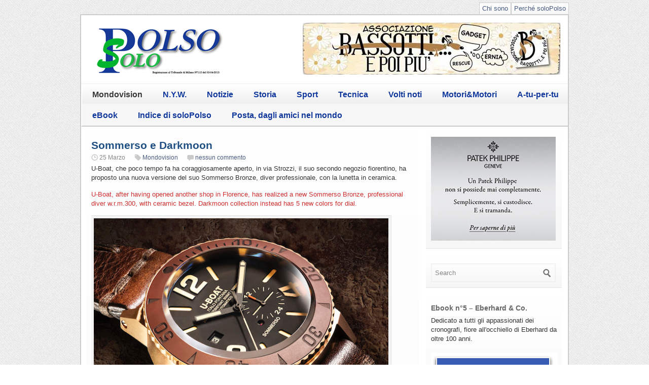

--- FILE ---
content_type: text/html; charset=UTF-8
request_url: https://www.solopolso.it/2021/sommerso-e-darkmoon/
body_size: 10062
content:

<!DOCTYPE html>
<html lang="it-IT">
<head>
<meta charset="UTF-8" />

<title>Sommerso e Darkmoon | soloPolso</title>

<link rel="profile" href="http://gmpg.org/xfn/11" />
<link rel="stylesheet" href="https://www.solopolso.it/wp-content/themes/solopolso/style.css" type="text/css" media="all"/>
<link rel="pingback" href="https://www.solopolso.it/xmlrpc.php" />

			<link rel="alternate" type="application/rss+xml" title="RSS 2.0" href="http://www.solopolso.it/?feed=rss2" />
				<link rel="shortcut icon" href="http://www.solopolso.it/wp-content/uploads/2013/03/solopolso-favicon.png" />	
	<meta name='robots' content='max-image-preview:large' />
<link rel='dns-prefetch' href='//secure.gravatar.com' />
<link rel='dns-prefetch' href='//v0.wordpress.com' />
<link rel="alternate" type="application/rss+xml" title="soloPolso &raquo; Sommerso e Darkmoon Feed dei commenti" href="https://www.solopolso.it/2021/sommerso-e-darkmoon/feed/" />
<script type="text/javascript">
window._wpemojiSettings = {"baseUrl":"https:\/\/s.w.org\/images\/core\/emoji\/14.0.0\/72x72\/","ext":".png","svgUrl":"https:\/\/s.w.org\/images\/core\/emoji\/14.0.0\/svg\/","svgExt":".svg","source":{"concatemoji":"https:\/\/www.solopolso.it\/wp-includes\/js\/wp-emoji-release.min.js?ver=6.1.9"}};
/*! This file is auto-generated */
!function(e,a,t){var n,r,o,i=a.createElement("canvas"),p=i.getContext&&i.getContext("2d");function s(e,t){var a=String.fromCharCode,e=(p.clearRect(0,0,i.width,i.height),p.fillText(a.apply(this,e),0,0),i.toDataURL());return p.clearRect(0,0,i.width,i.height),p.fillText(a.apply(this,t),0,0),e===i.toDataURL()}function c(e){var t=a.createElement("script");t.src=e,t.defer=t.type="text/javascript",a.getElementsByTagName("head")[0].appendChild(t)}for(o=Array("flag","emoji"),t.supports={everything:!0,everythingExceptFlag:!0},r=0;r<o.length;r++)t.supports[o[r]]=function(e){if(p&&p.fillText)switch(p.textBaseline="top",p.font="600 32px Arial",e){case"flag":return s([127987,65039,8205,9895,65039],[127987,65039,8203,9895,65039])?!1:!s([55356,56826,55356,56819],[55356,56826,8203,55356,56819])&&!s([55356,57332,56128,56423,56128,56418,56128,56421,56128,56430,56128,56423,56128,56447],[55356,57332,8203,56128,56423,8203,56128,56418,8203,56128,56421,8203,56128,56430,8203,56128,56423,8203,56128,56447]);case"emoji":return!s([129777,127995,8205,129778,127999],[129777,127995,8203,129778,127999])}return!1}(o[r]),t.supports.everything=t.supports.everything&&t.supports[o[r]],"flag"!==o[r]&&(t.supports.everythingExceptFlag=t.supports.everythingExceptFlag&&t.supports[o[r]]);t.supports.everythingExceptFlag=t.supports.everythingExceptFlag&&!t.supports.flag,t.DOMReady=!1,t.readyCallback=function(){t.DOMReady=!0},t.supports.everything||(n=function(){t.readyCallback()},a.addEventListener?(a.addEventListener("DOMContentLoaded",n,!1),e.addEventListener("load",n,!1)):(e.attachEvent("onload",n),a.attachEvent("onreadystatechange",function(){"complete"===a.readyState&&t.readyCallback()})),(e=t.source||{}).concatemoji?c(e.concatemoji):e.wpemoji&&e.twemoji&&(c(e.twemoji),c(e.wpemoji)))}(window,document,window._wpemojiSettings);
</script>
<style type="text/css">
img.wp-smiley,
img.emoji {
	display: inline !important;
	border: none !important;
	box-shadow: none !important;
	height: 1em !important;
	width: 1em !important;
	margin: 0 0.07em !important;
	vertical-align: -0.1em !important;
	background: none !important;
	padding: 0 !important;
}
</style>
	<link rel='stylesheet' id='wp-block-library-css' href='https://www.solopolso.it/wp-includes/css/dist/block-library/style.min.css?ver=6.1.9' type='text/css' media='all' />
<style id='wp-block-library-inline-css' type='text/css'>
.has-text-align-justify{text-align:justify;}
</style>
<link rel='stylesheet' id='classic-theme-styles-css' href='https://www.solopolso.it/wp-includes/css/classic-themes.min.css?ver=1' type='text/css' media='all' />
<style id='global-styles-inline-css' type='text/css'>
body{--wp--preset--color--black: #000000;--wp--preset--color--cyan-bluish-gray: #abb8c3;--wp--preset--color--white: #ffffff;--wp--preset--color--pale-pink: #f78da7;--wp--preset--color--vivid-red: #cf2e2e;--wp--preset--color--luminous-vivid-orange: #ff6900;--wp--preset--color--luminous-vivid-amber: #fcb900;--wp--preset--color--light-green-cyan: #7bdcb5;--wp--preset--color--vivid-green-cyan: #00d084;--wp--preset--color--pale-cyan-blue: #8ed1fc;--wp--preset--color--vivid-cyan-blue: #0693e3;--wp--preset--color--vivid-purple: #9b51e0;--wp--preset--gradient--vivid-cyan-blue-to-vivid-purple: linear-gradient(135deg,rgba(6,147,227,1) 0%,rgb(155,81,224) 100%);--wp--preset--gradient--light-green-cyan-to-vivid-green-cyan: linear-gradient(135deg,rgb(122,220,180) 0%,rgb(0,208,130) 100%);--wp--preset--gradient--luminous-vivid-amber-to-luminous-vivid-orange: linear-gradient(135deg,rgba(252,185,0,1) 0%,rgba(255,105,0,1) 100%);--wp--preset--gradient--luminous-vivid-orange-to-vivid-red: linear-gradient(135deg,rgba(255,105,0,1) 0%,rgb(207,46,46) 100%);--wp--preset--gradient--very-light-gray-to-cyan-bluish-gray: linear-gradient(135deg,rgb(238,238,238) 0%,rgb(169,184,195) 100%);--wp--preset--gradient--cool-to-warm-spectrum: linear-gradient(135deg,rgb(74,234,220) 0%,rgb(151,120,209) 20%,rgb(207,42,186) 40%,rgb(238,44,130) 60%,rgb(251,105,98) 80%,rgb(254,248,76) 100%);--wp--preset--gradient--blush-light-purple: linear-gradient(135deg,rgb(255,206,236) 0%,rgb(152,150,240) 100%);--wp--preset--gradient--blush-bordeaux: linear-gradient(135deg,rgb(254,205,165) 0%,rgb(254,45,45) 50%,rgb(107,0,62) 100%);--wp--preset--gradient--luminous-dusk: linear-gradient(135deg,rgb(255,203,112) 0%,rgb(199,81,192) 50%,rgb(65,88,208) 100%);--wp--preset--gradient--pale-ocean: linear-gradient(135deg,rgb(255,245,203) 0%,rgb(182,227,212) 50%,rgb(51,167,181) 100%);--wp--preset--gradient--electric-grass: linear-gradient(135deg,rgb(202,248,128) 0%,rgb(113,206,126) 100%);--wp--preset--gradient--midnight: linear-gradient(135deg,rgb(2,3,129) 0%,rgb(40,116,252) 100%);--wp--preset--duotone--dark-grayscale: url('#wp-duotone-dark-grayscale');--wp--preset--duotone--grayscale: url('#wp-duotone-grayscale');--wp--preset--duotone--purple-yellow: url('#wp-duotone-purple-yellow');--wp--preset--duotone--blue-red: url('#wp-duotone-blue-red');--wp--preset--duotone--midnight: url('#wp-duotone-midnight');--wp--preset--duotone--magenta-yellow: url('#wp-duotone-magenta-yellow');--wp--preset--duotone--purple-green: url('#wp-duotone-purple-green');--wp--preset--duotone--blue-orange: url('#wp-duotone-blue-orange');--wp--preset--font-size--small: 13px;--wp--preset--font-size--medium: 20px;--wp--preset--font-size--large: 36px;--wp--preset--font-size--x-large: 42px;--wp--preset--spacing--20: 0.44rem;--wp--preset--spacing--30: 0.67rem;--wp--preset--spacing--40: 1rem;--wp--preset--spacing--50: 1.5rem;--wp--preset--spacing--60: 2.25rem;--wp--preset--spacing--70: 3.38rem;--wp--preset--spacing--80: 5.06rem;}:where(.is-layout-flex){gap: 0.5em;}body .is-layout-flow > .alignleft{float: left;margin-inline-start: 0;margin-inline-end: 2em;}body .is-layout-flow > .alignright{float: right;margin-inline-start: 2em;margin-inline-end: 0;}body .is-layout-flow > .aligncenter{margin-left: auto !important;margin-right: auto !important;}body .is-layout-constrained > .alignleft{float: left;margin-inline-start: 0;margin-inline-end: 2em;}body .is-layout-constrained > .alignright{float: right;margin-inline-start: 2em;margin-inline-end: 0;}body .is-layout-constrained > .aligncenter{margin-left: auto !important;margin-right: auto !important;}body .is-layout-constrained > :where(:not(.alignleft):not(.alignright):not(.alignfull)){max-width: var(--wp--style--global--content-size);margin-left: auto !important;margin-right: auto !important;}body .is-layout-constrained > .alignwide{max-width: var(--wp--style--global--wide-size);}body .is-layout-flex{display: flex;}body .is-layout-flex{flex-wrap: wrap;align-items: center;}body .is-layout-flex > *{margin: 0;}:where(.wp-block-columns.is-layout-flex){gap: 2em;}.has-black-color{color: var(--wp--preset--color--black) !important;}.has-cyan-bluish-gray-color{color: var(--wp--preset--color--cyan-bluish-gray) !important;}.has-white-color{color: var(--wp--preset--color--white) !important;}.has-pale-pink-color{color: var(--wp--preset--color--pale-pink) !important;}.has-vivid-red-color{color: var(--wp--preset--color--vivid-red) !important;}.has-luminous-vivid-orange-color{color: var(--wp--preset--color--luminous-vivid-orange) !important;}.has-luminous-vivid-amber-color{color: var(--wp--preset--color--luminous-vivid-amber) !important;}.has-light-green-cyan-color{color: var(--wp--preset--color--light-green-cyan) !important;}.has-vivid-green-cyan-color{color: var(--wp--preset--color--vivid-green-cyan) !important;}.has-pale-cyan-blue-color{color: var(--wp--preset--color--pale-cyan-blue) !important;}.has-vivid-cyan-blue-color{color: var(--wp--preset--color--vivid-cyan-blue) !important;}.has-vivid-purple-color{color: var(--wp--preset--color--vivid-purple) !important;}.has-black-background-color{background-color: var(--wp--preset--color--black) !important;}.has-cyan-bluish-gray-background-color{background-color: var(--wp--preset--color--cyan-bluish-gray) !important;}.has-white-background-color{background-color: var(--wp--preset--color--white) !important;}.has-pale-pink-background-color{background-color: var(--wp--preset--color--pale-pink) !important;}.has-vivid-red-background-color{background-color: var(--wp--preset--color--vivid-red) !important;}.has-luminous-vivid-orange-background-color{background-color: var(--wp--preset--color--luminous-vivid-orange) !important;}.has-luminous-vivid-amber-background-color{background-color: var(--wp--preset--color--luminous-vivid-amber) !important;}.has-light-green-cyan-background-color{background-color: var(--wp--preset--color--light-green-cyan) !important;}.has-vivid-green-cyan-background-color{background-color: var(--wp--preset--color--vivid-green-cyan) !important;}.has-pale-cyan-blue-background-color{background-color: var(--wp--preset--color--pale-cyan-blue) !important;}.has-vivid-cyan-blue-background-color{background-color: var(--wp--preset--color--vivid-cyan-blue) !important;}.has-vivid-purple-background-color{background-color: var(--wp--preset--color--vivid-purple) !important;}.has-black-border-color{border-color: var(--wp--preset--color--black) !important;}.has-cyan-bluish-gray-border-color{border-color: var(--wp--preset--color--cyan-bluish-gray) !important;}.has-white-border-color{border-color: var(--wp--preset--color--white) !important;}.has-pale-pink-border-color{border-color: var(--wp--preset--color--pale-pink) !important;}.has-vivid-red-border-color{border-color: var(--wp--preset--color--vivid-red) !important;}.has-luminous-vivid-orange-border-color{border-color: var(--wp--preset--color--luminous-vivid-orange) !important;}.has-luminous-vivid-amber-border-color{border-color: var(--wp--preset--color--luminous-vivid-amber) !important;}.has-light-green-cyan-border-color{border-color: var(--wp--preset--color--light-green-cyan) !important;}.has-vivid-green-cyan-border-color{border-color: var(--wp--preset--color--vivid-green-cyan) !important;}.has-pale-cyan-blue-border-color{border-color: var(--wp--preset--color--pale-cyan-blue) !important;}.has-vivid-cyan-blue-border-color{border-color: var(--wp--preset--color--vivid-cyan-blue) !important;}.has-vivid-purple-border-color{border-color: var(--wp--preset--color--vivid-purple) !important;}.has-vivid-cyan-blue-to-vivid-purple-gradient-background{background: var(--wp--preset--gradient--vivid-cyan-blue-to-vivid-purple) !important;}.has-light-green-cyan-to-vivid-green-cyan-gradient-background{background: var(--wp--preset--gradient--light-green-cyan-to-vivid-green-cyan) !important;}.has-luminous-vivid-amber-to-luminous-vivid-orange-gradient-background{background: var(--wp--preset--gradient--luminous-vivid-amber-to-luminous-vivid-orange) !important;}.has-luminous-vivid-orange-to-vivid-red-gradient-background{background: var(--wp--preset--gradient--luminous-vivid-orange-to-vivid-red) !important;}.has-very-light-gray-to-cyan-bluish-gray-gradient-background{background: var(--wp--preset--gradient--very-light-gray-to-cyan-bluish-gray) !important;}.has-cool-to-warm-spectrum-gradient-background{background: var(--wp--preset--gradient--cool-to-warm-spectrum) !important;}.has-blush-light-purple-gradient-background{background: var(--wp--preset--gradient--blush-light-purple) !important;}.has-blush-bordeaux-gradient-background{background: var(--wp--preset--gradient--blush-bordeaux) !important;}.has-luminous-dusk-gradient-background{background: var(--wp--preset--gradient--luminous-dusk) !important;}.has-pale-ocean-gradient-background{background: var(--wp--preset--gradient--pale-ocean) !important;}.has-electric-grass-gradient-background{background: var(--wp--preset--gradient--electric-grass) !important;}.has-midnight-gradient-background{background: var(--wp--preset--gradient--midnight) !important;}.has-small-font-size{font-size: var(--wp--preset--font-size--small) !important;}.has-medium-font-size{font-size: var(--wp--preset--font-size--medium) !important;}.has-large-font-size{font-size: var(--wp--preset--font-size--large) !important;}.has-x-large-font-size{font-size: var(--wp--preset--font-size--x-large) !important;}
.wp-block-navigation a:where(:not(.wp-element-button)){color: inherit;}
:where(.wp-block-columns.is-layout-flex){gap: 2em;}
.wp-block-pullquote{font-size: 1.5em;line-height: 1.6;}
</style>
<link rel='stylesheet' id='social-logos-css' href='https://www.solopolso.it/wp-content/plugins/jetpack/_inc/social-logos/social-logos.min.css?ver=11.6.2' type='text/css' media='all' />
<link rel='stylesheet' id='jetpack_css-css' href='https://www.solopolso.it/wp-content/plugins/jetpack/css/jetpack.css?ver=11.6.2' type='text/css' media='all' />
<link rel='stylesheet' id='google_fonts-css' href='http://fonts.googleapis.com/css?family=Droid+Sans%3A400%2C700&#038;ver=6.1.9' type='text/css' media='all' />
<script type='text/javascript' src='https://www.solopolso.it/wp-includes/js/jquery/jquery.min.js?ver=3.6.1' id='jquery-core-js'></script>
<script type='text/javascript' src='https://www.solopolso.it/wp-includes/js/jquery/jquery-migrate.min.js?ver=3.3.2' id='jquery-migrate-js'></script>
<script type='text/javascript' src='https://www.solopolso.it/wp-content/plugins/cimy-header-image-rotator/js/jquery.cross-slide.min.js?ver=6.1.9' id='cimy_hir_cross-slide-js'></script>
<script type='text/javascript' src='https://www.solopolso.it/wp-includes/js/jquery/ui/core.min.js?ver=1.13.2' id='jquery-ui-core-js'></script>
<script type='text/javascript' src='https://www.solopolso.it/wp-includes/js/jquery/ui/tabs.min.js?ver=1.13.2' id='jquery-ui-tabs-js'></script>
<script type='text/javascript' src='https://www.solopolso.it/wp-content/themes/silverorchid/js/jquery-ui-tabs-rotate.js?ver=6.1.9' id='jquery-ui-tabs-rotate-js'></script>
<script type='text/javascript' src='https://www.solopolso.it/wp-content/themes/silverorchid/js/gazpo_custom.js?ver=6.1.9' id='gazpo_custom-js'></script>
<script type='text/javascript' src='https://www.solopolso.it/wp-content/themes/silverorchid/js/jcarousellite_1.0.1.min.js?ver=1.0.1' id='jcarousellite-js'></script>
<link rel="https://api.w.org/" href="https://www.solopolso.it/wp-json/" /><link rel="alternate" type="application/json" href="https://www.solopolso.it/wp-json/wp/v2/posts/60997" /><link rel="EditURI" type="application/rsd+xml" title="RSD" href="https://www.solopolso.it/xmlrpc.php?rsd" />
<link rel="wlwmanifest" type="application/wlwmanifest+xml" href="https://www.solopolso.it/wp-includes/wlwmanifest.xml" />
<meta name="generator" content="WordPress 6.1.9" />
<link rel="canonical" href="https://www.solopolso.it/2021/sommerso-e-darkmoon/" />
<link rel='shortlink' href='https://wp.me/p3gTwa-fRP' />
<link rel="alternate" type="application/json+oembed" href="https://www.solopolso.it/wp-json/oembed/1.0/embed?url=https%3A%2F%2Fwww.solopolso.it%2F2021%2Fsommerso-e-darkmoon%2F" />
<link rel="alternate" type="text/xml+oembed" href="https://www.solopolso.it/wp-json/oembed/1.0/embed?url=https%3A%2F%2Fwww.solopolso.it%2F2021%2Fsommerso-e-darkmoon%2F&#038;format=xml" />
<!--	Start code from Cimy Header Image Rotator 6.1.1	Copyright (c) 2009-2013 Marco Cimmino	http://www.marcocimmino.net/cimy-wordpress-plugins/cimy-header-image-rotator/	-->

<script type="text/javascript" language="javascript">
jQuery(document).ready(function($) {
  $(function() {
   var myid = $('#cimy_div_id_0');
   if (myid[0]) {
    $('#cimy_div_id_0').crossSlide({
      sleep: 10,
      fade: 0,
      shuffle: true
    }, [
	{ src: 'https://www.solopolso.it/wp-content/Cimy_Header_Images/0/bassotti-e-poi_508x102.jpg'
	, href: 'http://www.bassottiepoipiu.org/', target: '_self'},
	{ src: 'https://www.solopolso.it/wp-content/Cimy_Header_Images/0/EBE_banner_SCIENTIGRAF_508x102px-HD.jpg'
	, href: 'https://www.eberhard-co-watches.ch/new/', target: '_self'}
       ]);
   }
  });
});
</script>
<!--	End of code from Cimy Header Image Rotator	-->
	<style>img#wpstats{display:none}</style>
		
<!-- Jetpack Open Graph Tags -->
<meta property="og:type" content="article" />
<meta property="og:title" content="Sommerso e Darkmoon" />
<meta property="og:url" content="https://www.solopolso.it/2021/sommerso-e-darkmoon/" />
<meta property="og:description" content="U-Boat, che poco tempo fa ha coraggiosamente aperto, in via Strozzi, il suo secondo negozio fiorentino, ha proposto una nuova versione del suo Sommerso Bronze, diver professionale, con la lunetta i…" />
<meta property="article:published_time" content="2021-03-25T08:12:31+00:00" />
<meta property="article:modified_time" content="2021-03-25T08:12:31+00:00" />
<meta property="og:site_name" content="soloPolso" />
<meta property="og:image" content="https://www.solopolso.it/wp-content/uploads/2021/03/8486C_emozionale_light1.jpg" />
<meta property="og:image:width" content="591" />
<meta property="og:image:height" content="442" />
<meta property="og:image:alt" content="" />
<meta property="og:locale" content="it_IT" />
<meta name="twitter:text:title" content="Sommerso e Darkmoon" />
<meta name="twitter:image" content="https://www.solopolso.it/wp-content/uploads/2021/03/8486C_emozionale_light1.jpg?w=640" />
<meta name="twitter:card" content="summary_large_image" />

<!-- End Jetpack Open Graph Tags -->
<script>
  (function(i,s,o,g,r,a,m){i['GoogleAnalyticsObject']=r;i[r]=i[r]||function(){
  (i[r].q=i[r].q||[]).push(arguments)},i[r].l=1*new Date();a=s.createElement(o),
  m=s.getElementsByTagName(o)[0];a.async=1;a.src=g;m.parentNode.insertBefore(a,m)
  })(window,document,'script','//www.google-analytics.com/analytics.js','ga');

  ga('create', 'UA-46744011-1', 'solopolso.it');
  ga('send', 'pageview');

</script>
</head>
<body class="post-template-default single single-post postid-60997 single-format-standard">

	<!-- secondary navigation -->
<div id="back-navigation">
	<!-- menu di presentazione -->
	<div id="personal-nav">
		<div class="personal-menu"><ul id="menu-menu-di-presentazione" class="menu"><li id="menu-item-685" class="menu-item menu-item-type-post_type menu-item-object-page menu-item-685"><a href="https://www.solopolso.it/solopolso/">Perché soloPolso</a></li>
<li id="menu-item-686" class="menu-item menu-item-type-post_type menu-item-object-page menu-item-686"><a href="https://www.solopolso.it/chi-sono/">Chi sono</a></li>
</ul></div>	</div>
</div>
<div id="wrapper">	
	<div id="gazpo-header">
		<!-- site logo and description -->
		<div class="logo">
					
			<a href="https://www.solopolso.it" title="soloPolso">
				<img src="http://www.solopolso.it/wp-content/uploads/2013/10/soloPolso-logoreg.png" alt="soloPolso" />
			</a>
			
			
		</div>	<!-- /logo -->	
		
		
		<!-- header 598x70px ad -->
					<div class="rotating-adv">			
				<div id="cimy_div_id_0">Caricamento immagini...</div>
				<div class="cimy_div_id_0_caption"></div>
				<style type="text/css">
					#cimy_div_id_0 {
						float: left;
						margin: 0px;
						border: 0px solid #222222;
						width: 508px;
						height: 102px;
					}
					div.cimy_div_id_0_caption {
						position: absolute;
						margin-top: 175px;
						margin-left: -75px;
						width: 150px;
						text-align: center;
						left: 50%;
						padding: 5px 10px;
						background: black;
						color: white;
						font-family: sans-serif;
						border-radius: 10px;
						display: none;
						z-index: 2;
					}				
				</style>
				<noscript>
					<div id="cimy_div_id_0_nojs">
						<img id="cimy_img_id" src="http://www.solopolso.it/wp-content/Cimy_Header_Images/0/Eberhard_508x102_1907.jpg" alt="" />
					</div>
				</noscript>
			</div>
					
	</div>
	
	<!-- header menu -->
	<div id="gazpo-nav">
		
		
		<div class="main-menu"><ul id="menu-main-menu" class="menu"><li id="menu-item-419" class="menu-item menu-item-type-taxonomy menu-item-object-category current-post-ancestor current-menu-parent current-post-parent menu-item-419"><a href="https://www.solopolso.it/category/mondovision/">Mondovision</a></li>
<li id="menu-item-48204" class="menu-item menu-item-type-taxonomy menu-item-object-category menu-item-48204"><a href="https://www.solopolso.it/category/n-y-w/">N.Y.W.</a></li>
<li id="menu-item-420" class="menu-item menu-item-type-taxonomy menu-item-object-category menu-item-420"><a href="https://www.solopolso.it/category/notizie/">Notizie</a></li>
<li id="menu-item-422" class="menu-item menu-item-type-taxonomy menu-item-object-category menu-item-422"><a href="https://www.solopolso.it/category/storia/">Storia</a></li>
<li id="menu-item-421" class="menu-item menu-item-type-taxonomy menu-item-object-category menu-item-421"><a href="https://www.solopolso.it/category/sport/">Sport</a></li>
<li id="menu-item-423" class="menu-item menu-item-type-taxonomy menu-item-object-category menu-item-423"><a href="https://www.solopolso.it/category/tecnica/">Tecnica</a></li>
<li id="menu-item-2762" class="menu-item menu-item-type-taxonomy menu-item-object-category menu-item-2762"><a href="https://www.solopolso.it/category/volti-noti/">Volti noti</a></li>
<li id="menu-item-2888" class="menu-item menu-item-type-taxonomy menu-item-object-category menu-item-2888"><a href="https://www.solopolso.it/category/motori-e-motori/">Motori&#038;Motori</a></li>
<li id="menu-item-12491" class="menu-item menu-item-type-taxonomy menu-item-object-category menu-item-12491"><a title="A-tu-per-tu" href="https://www.solopolso.it/category/interviste/">A-tu-per-tu</a></li>
<li id="menu-item-11832" class="menu-item menu-item-type-taxonomy menu-item-object-category menu-item-11832"><a href="https://www.solopolso.it/category/ebook/">eBook</a></li>
<li id="menu-item-18206" class="menu-item menu-item-type-taxonomy menu-item-object-category menu-item-18206"><a href="https://www.solopolso.it/category/indice-di-solopolso/">Indice di soloPolso</a></li>
<li id="menu-item-21089" class="menu-item menu-item-type-taxonomy menu-item-object-category menu-item-21089"><a href="https://www.solopolso.it/category/posta/">Posta, dagli amici nel mondo</a></li>
</ul></div>	
	</div>
	
	<div id="content-container">	<div id="content">
		            <div id="post-60997" class="post-60997 post type-post status-publish format-standard hentry category-mondovision tag-u-boat">
                <h2>Sommerso e Darkmoon</h2>
				<div class="post-meta">
					<span class="info">
						<span class="date">25 Marzo</span>
						<span class="category"><a href="https://www.solopolso.it/category/mondovision/" rel="category tag">Mondovision</a></span> 
						<span class="comments"><a href="https://www.solopolso.it/2021/sommerso-e-darkmoon/#respond">nessun commento</a></span>	
					</span>								
				</div> <!-- /post-meta -->
				
				<div class="entry">						
					
<p>U-Boat, che poco tempo fa ha coraggiosamente aperto, in via Strozzi, il suo secondo negozio fiorentino, ha proposto una nuova versione del suo Sommerso Bronze, diver professionale, con la lunetta in ceramica.</p>



<p class="has-vivid-red-color has-text-color">U-Boat, after having opened another shop in Florence, has realized a new Sommerso Bronze, professional diver w.r.m.300, with ceramic bezel. Darkmoon collection instead has 5 new colors for dial.</p>



<span id="more-60997"></span>



<figure class="wp-block-image size-large"><img decoding="async" width="591" height="442" src="http://www.solopolso.it/wp-content/uploads/2021/03/8486C_emozionale_light1.jpg" alt="" class="wp-image-61006" srcset="https://www.solopolso.it/wp-content/uploads/2021/03/8486C_emozionale_light1.jpg 591w, https://www.solopolso.it/wp-content/uploads/2021/03/8486C_emozionale_light1-300x224.jpg 300w" sizes="(max-width: 591px) 100vw, 591px" /></figure>



<p>La cassa ø 46 mm, w.r. a 300 m. ha, a sinistra, la corona protetta dal dispositivo brevettato, il fondo in bronzo, protetto da un trattamento anticorrosione, è chiuso a vite e reca inciso il simbolo dei palombari, il vetro zaffiro protegge il quadrante nero a tre strati, lancette e indici  luminescenti sono trattati Superluminova di colore beige, sul contatore aggiuntivo sono indicate le 24 h con una lancetta rossa; il movimento automatico è Swiss Made; infine il cinturino in pelle invecchiata con procedimento naturale, è color testa di moro con cuciture in cotone cerato, fibbia in bronzo anticato trattato anticollisione</p>



<div class="wp-block-image"><figure class="aligncenter size-large is-resized"><img decoding="async" loading="lazy" src="http://www.solopolso.it/wp-content/uploads/2021/03/IMG_9849.jpg" alt="" class="wp-image-61028" width="388" height="439" srcset="https://www.solopolso.it/wp-content/uploads/2021/03/IMG_9849.jpg 591w, https://www.solopolso.it/wp-content/uploads/2021/03/IMG_9849-265x300.jpg 265w" sizes="(max-width: 388px) 100vw, 388px" /></figure></div>



<p>Adatti alla bella stagione i Darkmoon con nuovi colori per il quadrante  (rosso, nero, blu, verde, marrone). Il vetro zaffiro bombato protegge il quadrante, le casse, ø 42 o 38 mm, w.r. a m.100, sono in acciaio, trattato IPB black o DLC, la corona a sinistra è a vite con sistema di sicurezza, il fondo è chiuso con &#8220;locking Ring&#8221; per la sostituzione rapida della batteria e il movimento Ronda al quarzo è lubrificato in bagno d&#8217;olio. A questo proposito ci siamo divertiti leggendo in rete che la cassa è immersa nell&#8217;olio&#8230;ma torniamo seri e diciamo che nella cassa c&#8217;è un olio che vivacizza il colore del quadrante, creando l&#8217;illusione che il vetro non esista, infine sul quadrante una bolla d&#8217;aria compensa le variazioni di temperatura.</p>



<p></p>
<div class="sharedaddy sd-sharing-enabled"><div class="robots-nocontent sd-block sd-social sd-social-icon-text sd-sharing"><h3 class="sd-title">Condividi:</h3><div class="sd-content"><ul><li class="share-facebook"><a rel="nofollow noopener noreferrer" data-shared="sharing-facebook-60997" class="share-facebook sd-button share-icon" href="https://www.solopolso.it/2021/sommerso-e-darkmoon/?share=facebook" target="_blank" title="Fai clic per condividere su Facebook" ><span>Facebook</span></a></li><li class="share-twitter"><a rel="nofollow noopener noreferrer" data-shared="sharing-twitter-60997" class="share-twitter sd-button share-icon" href="https://www.solopolso.it/2021/sommerso-e-darkmoon/?share=twitter" target="_blank" title="Fai clic qui per condividere su Twitter" ><span>Twitter</span></a></li><li class="share-linkedin"><a rel="nofollow noopener noreferrer" data-shared="sharing-linkedin-60997" class="share-linkedin sd-button share-icon" href="https://www.solopolso.it/2021/sommerso-e-darkmoon/?share=linkedin" target="_blank" title="Fai clic qui per condividere su LinkedIn" ><span>LinkedIn</span></a></li><li class="share-pinterest"><a rel="nofollow noopener noreferrer" data-shared="sharing-pinterest-60997" class="share-pinterest sd-button share-icon" href="https://www.solopolso.it/2021/sommerso-e-darkmoon/?share=pinterest" target="_blank" title="Fai clic qui per condividere su Pinterest" ><span>Pinterest</span></a></li><li class="share-end"></li></ul></div></div></div>				</div> <!-- entry -->   

				<div class="post-tags">
					 Tag: <a href="https://www.solopolso.it/tag/u-boat/" rel="tag">U-boat</a> 
				</div>
				
				<div class="post-nav">
					<div class="previous"><a href="https://www.solopolso.it/2021/i-marchi-comunicano/" rel="prev"><span class="meta-nav">&larr;</span> I Marchi comunicano</a></div>
					<div class="next"><a href="https://www.solopolso.it/2021/bremont-novita-2021/" rel="next">Bremont novità 2021 <span class="meta-nav">&rarr;</span></a></div>
				</div><!-- /page links -->
		
            </div><!-- /post --> 
			
		 
<div id="comments">
	
		
					
		
		<div id="respond" class="comment-respond">
		<h3 id="reply-title" class="comment-reply-title">Lascia un commento <small><a rel="nofollow" id="cancel-comment-reply-link" href="/2021/sommerso-e-darkmoon/#respond" style="display:none;">Annulla risposta</a></small></h3><form action="https://www.solopolso.it/wp-comments-post.php" method="post" id="commentform" class="comment-form"><p class="comment-notes"><span id="email-notes">Il tuo indirizzo email non sarà pubblicato.</span> <span class="required-field-message">I campi obbligatori sono contrassegnati <span class="required">*</span></span></p><p class="comment-form-comment"><label for="comment">Commento <span class="required">*</span></label> <textarea id="comment" name="comment" cols="45" rows="8" maxlength="65525" required="required"></textarea></p><p class="comment-form-author"><label for="author">Nome <span class="required">*</span></label> <input id="author" name="author" type="text" value="" size="30" maxlength="245" autocomplete="name" required="required" /></p>
<p class="comment-form-email"><label for="email">Email <span class="required">*</span></label> <input id="email" name="email" type="text" value="" size="30" maxlength="100" aria-describedby="email-notes" autocomplete="email" required="required" /></p>
<p class="comment-form-url"><label for="url">Sito web</label> <input id="url" name="url" type="text" value="" size="30" maxlength="200" autocomplete="url" /></p>
<p class="comment-form-cookies-consent"><input id="wp-comment-cookies-consent" name="wp-comment-cookies-consent" type="checkbox" value="yes" /> <label for="wp-comment-cookies-consent">Salva il mio nome, email e sito web in questo browser per la prossima volta che commento.</label></p>
<p class="comment-subscription-form"><input type="checkbox" name="subscribe_comments" id="subscribe_comments" value="subscribe" style="width: auto; -moz-appearance: checkbox; -webkit-appearance: checkbox;" /> <label class="subscribe-label" id="subscribe-label" for="subscribe_comments">Avvertimi via email in caso di risposte al mio commento.</label></p><p class="comment-subscription-form"><input type="checkbox" name="subscribe_blog" id="subscribe_blog" value="subscribe" style="width: auto; -moz-appearance: checkbox; -webkit-appearance: checkbox;" /> <label class="subscribe-label" id="subscribe-blog-label" for="subscribe_blog">Avvertimi via email alla pubblicazione di un nuovo articolo.</label></p><p class="form-submit"><input name="submit" type="submit" id="submit" class="submit" value="Invia commento" /> <input type='hidden' name='comment_post_ID' value='60997' id='comment_post_ID' />
<input type='hidden' name='comment_parent' id='comment_parent' value='0' />
</p><p style="display: none;"><input type="hidden" id="akismet_comment_nonce" name="akismet_comment_nonce" value="4aabfa2c4a" /></p><p style="display: none !important;"><label>&#916;<textarea name="ak_hp_textarea" cols="45" rows="8" maxlength="100"></textarea></label><input type="hidden" id="ak_js_1" name="ak_js" value="191"/><script>document.getElementById( "ak_js_1" ).setAttribute( "value", ( new Date() ).getTime() );</script></p></form>	</div><!-- #respond -->
	
</div>		
		
		
	</div>	<!-- /content -->
	
 
<div id = "sidebar">
	<div id="custom_html-2" class="widget_text widget widget_custom_html"><div class="textwidget custom-html-widget"><a href="http://www.patek.com/it/home"><img src="/wp-content/uploads/2017/09/PatekPhilippe.jpg" width="246px" height="205px"/></a></div></div><div id="search-2" class="widget widget_search"> 
<form method="get" id="searchform" action="https://www.solopolso.it/">
	<div>
		<input class="searchfield" type="text" value="Search" name="s" id="s" onfocus="if (this.value == 'Search') {this.value = '';}" onblur="if (this.value == '') {this.value = 'Search';}" />
	</div>
</form>
</div><div id="text-7" class="widget widget_text"><h4>Ebook n°5 &#8211; Eberhard &#038; Co.</h4>			<div class="textwidget">Dedicato a tutti gli appassionati dei cronografi, fiore all'occhiello di Eberhard da oltre 100 anni.<br/>  
<br/>
<a href="http://www.solopolso.it/2015/e-book-n5/"><img src="http://www.solopolso.it/wp-content/uploads/2015/03/ebook3-solopolso-eberhard.jpg" width="250" height="auto" /></a>
</div>
		</div><div id="text-5" class="widget widget_text"><h4>L&#8217;ebook di Patek Philippe</h4>			<div class="textwidget">Un viaggio affascinante nella storia della Maison fondata 175 anni or sono. <br/>  
<br/>
<a href="http://www.solopolso.it/2014/lebook-n-4-dedicato-a-patek-philippe/"><img src="http://www.solopolso.it/wp-content/uploads/2014/10/soloPolso_EBook_4_cover2.jpg" width="250" height="auto" /></a></div>
		</div><div id="text-3" class="widget widget_text"><h4>Chi sono</h4>			<div class="textwidget"><img src="/wp-content/uploads/2013/02/Elena-introna-foto-per-linkedin.jpg" width="246px" height="184px"/><br/>
Direttore Responsabile di Orologi 
da POLSO per i 165 numeri usciti 
- fin dal primo nel 1987 - adesso sono in rete
con il mio sito soloPolso, per proseguire, 
con chi ama gli orologi e la loro storia, 
una magnifica avventura.<br/>
<div style="text-align:right"><i><a href="http://it.linkedin.com/pub/elena-introna/65/36a/563">Elena Introna</a></i></div>
</div>
		</div></div>	<!-- /sidebar --> 
</div> <!-- content container -->
 
<div id="gazpo-footer">
	<div class="wrap">
		<div class="widgets_area">
					</div>
		
		<div class="info">
			soloPolso - Testata editoriale registrata presso il Tribunale di Milano <br/>
Spazio Editoriale di Disma Sutti & C. s.a.s. - P.I. 12054780155 - Tutti i diritti riservati

		</div>
	</div>	
</div><!-- /footer -->
</div><!-- /wrapper -->

	<script type="text/javascript">
		window.WPCOM_sharing_counts = {"https:\/\/www.solopolso.it\/2021\/sommerso-e-darkmoon\/":60997};
	</script>
						<script type='text/javascript' src='https://www.solopolso.it/wp-includes/js/comment-reply.min.js?ver=6.1.9' id='comment-reply-js'></script>
<script defer type='text/javascript' src='https://www.solopolso.it/wp-content/plugins/akismet/_inc/akismet-frontend.js?ver=1673086485' id='akismet-frontend-js'></script>
<script type='text/javascript' id='sharing-js-js-extra'>
/* <![CDATA[ */
var sharing_js_options = {"lang":"en","counts":"1","is_stats_active":"1"};
/* ]]> */
</script>
<script type='text/javascript' src='https://www.solopolso.it/wp-content/plugins/jetpack/_inc/build/sharedaddy/sharing.min.js?ver=11.6.2' id='sharing-js-js'></script>
<script type='text/javascript' id='sharing-js-js-after'>
var windowOpen;
			( function () {
				function matches( el, sel ) {
					return !! (
						el.matches && el.matches( sel ) ||
						el.msMatchesSelector && el.msMatchesSelector( sel )
					);
				}

				document.body.addEventListener( 'click', function ( event ) {
					if ( ! event.target ) {
						return;
					}

					var el;
					if ( matches( event.target, 'a.share-facebook' ) ) {
						el = event.target;
					} else if ( event.target.parentNode && matches( event.target.parentNode, 'a.share-facebook' ) ) {
						el = event.target.parentNode;
					}

					if ( el ) {
						event.preventDefault();

						// If there's another sharing window open, close it.
						if ( typeof windowOpen !== 'undefined' ) {
							windowOpen.close();
						}
						windowOpen = window.open( el.getAttribute( 'href' ), 'wpcomfacebook', 'menubar=1,resizable=1,width=600,height=400' );
						return false;
					}
				} );
			} )();
var windowOpen;
			( function () {
				function matches( el, sel ) {
					return !! (
						el.matches && el.matches( sel ) ||
						el.msMatchesSelector && el.msMatchesSelector( sel )
					);
				}

				document.body.addEventListener( 'click', function ( event ) {
					if ( ! event.target ) {
						return;
					}

					var el;
					if ( matches( event.target, 'a.share-twitter' ) ) {
						el = event.target;
					} else if ( event.target.parentNode && matches( event.target.parentNode, 'a.share-twitter' ) ) {
						el = event.target.parentNode;
					}

					if ( el ) {
						event.preventDefault();

						// If there's another sharing window open, close it.
						if ( typeof windowOpen !== 'undefined' ) {
							windowOpen.close();
						}
						windowOpen = window.open( el.getAttribute( 'href' ), 'wpcomtwitter', 'menubar=1,resizable=1,width=600,height=350' );
						return false;
					}
				} );
			} )();
var windowOpen;
			( function () {
				function matches( el, sel ) {
					return !! (
						el.matches && el.matches( sel ) ||
						el.msMatchesSelector && el.msMatchesSelector( sel )
					);
				}

				document.body.addEventListener( 'click', function ( event ) {
					if ( ! event.target ) {
						return;
					}

					var el;
					if ( matches( event.target, 'a.share-linkedin' ) ) {
						el = event.target;
					} else if ( event.target.parentNode && matches( event.target.parentNode, 'a.share-linkedin' ) ) {
						el = event.target.parentNode;
					}

					if ( el ) {
						event.preventDefault();

						// If there's another sharing window open, close it.
						if ( typeof windowOpen !== 'undefined' ) {
							windowOpen.close();
						}
						windowOpen = window.open( el.getAttribute( 'href' ), 'wpcomlinkedin', 'menubar=1,resizable=1,width=580,height=450' );
						return false;
					}
				} );
			} )();
</script>
	<script src='https://stats.wp.com/e-202605.js' defer></script>
	<script>
		_stq = window._stq || [];
		_stq.push([ 'view', {v:'ext',blog:'48355670',post:'60997',tz:'1',srv:'www.solopolso.it',j:'1:11.6.2'} ]);
		_stq.push([ 'clickTrackerInit', '48355670', '60997' ]);
	</script></body>
</html>
<!-- Theme by gazpo.com -->

--- FILE ---
content_type: text/plain
request_url: https://www.google-analytics.com/j/collect?v=1&_v=j102&a=1173595790&t=pageview&_s=1&dl=https%3A%2F%2Fwww.solopolso.it%2F2021%2Fsommerso-e-darkmoon%2F&ul=en-us%40posix&dt=Sommerso%20e%20Darkmoon%20%7C%20soloPolso&sr=1280x720&vp=1280x720&_u=IEBAAAABAAAAACAAI~&jid=369261487&gjid=31230372&cid=246918616.1769732775&tid=UA-46744011-1&_gid=205709154.1769732775&_r=1&_slc=1&z=1202999393
body_size: -450
content:
2,cG-KCCG38RTD8